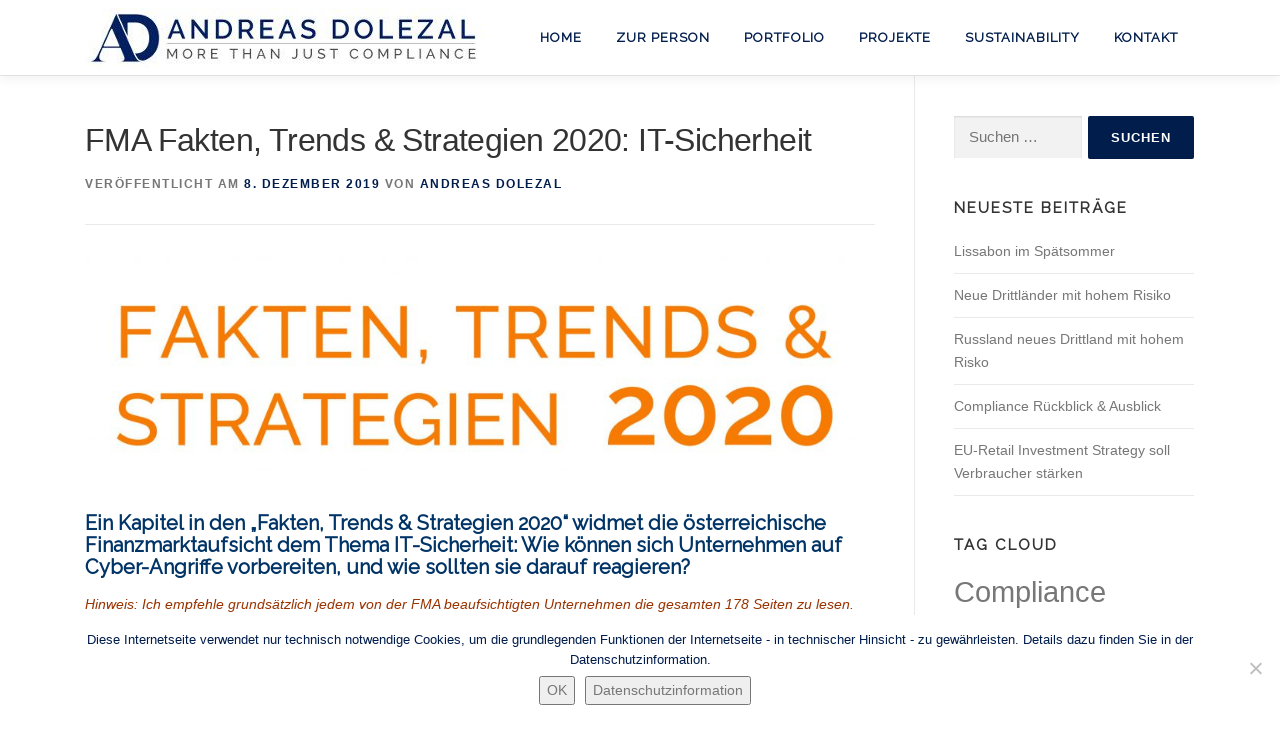

--- FILE ---
content_type: text/html; charset=UTF-8
request_url: https://www.andreasdolezal.at/fma-fakten-trends-strategien-2020-it-sicherheit/
body_size: 12895
content:
<!DOCTYPE html><html
dir="ltr" lang="de" prefix="og: https://ogp.me/ns#"><head><meta
charset="UTF-8"><meta
name="viewport" content="width=device-width, initial-scale=1"><link
rel="profile" href="http://gmpg.org/xfn/11"><title>FMA Fakten, Trends &amp; Strategien 2020: IT-Sicherheit - Andreas Dolezal</title><meta
name="description" content="Ein Kapitel in den „Fakten, Trends &amp; Strategien 2020“ widmet die österreichische Finanzmarktaufsicht dem Thema IT-Sicherheit: Wie können sich Unternehmen auf Cyber-Angriffe vorbereiten, und wie sollten sie darauf reagieren? Hinweis: Ich empfehle grundsätzlich jedem von der FMA beaufsichtigten Unternehmen die gesamten 178 Seiten zu lesen. Meine aus den FTS 2020 extrahierten Auszüge erheben keinen Anspruch" /><meta
name="robots" content="max-image-preview:large" /><meta
name="author" content="Andreas Dolezal"/><link
rel="canonical" href="https://www.andreasdolezal.at/fma-fakten-trends-strategien-2020-it-sicherheit/" /><meta
name="generator" content="All in One SEO Pro (AIOSEO) 4.9.3" /><meta
property="og:locale" content="de_DE" /><meta
property="og:site_name" content="Andreas Dolezal - MORE THAN JUST COMPLIANCE" /><meta
property="og:type" content="article" /><meta
property="og:title" content="FMA Fakten, Trends &amp; Strategien 2020: IT-Sicherheit - Andreas Dolezal" /><meta
property="og:description" content="Ein Kapitel in den „Fakten, Trends &amp; Strategien 2020“ widmet die österreichische Finanzmarktaufsicht dem Thema IT-Sicherheit: Wie können sich Unternehmen auf Cyber-Angriffe vorbereiten, und wie sollten sie darauf reagieren? Hinweis: Ich empfehle grundsätzlich jedem von der FMA beaufsichtigten Unternehmen die gesamten 178 Seiten zu lesen. Meine aus den FTS 2020 extrahierten Auszüge erheben keinen Anspruch" /><meta
property="og:url" content="https://www.andreasdolezal.at/fma-fakten-trends-strategien-2020-it-sicherheit/" /><meta
property="og:image" content="https://www.andreasdolezal.at/wp-content/uploads/2023/02/SE_Handbuch_Andreas_Dolezal_Portrait.png" /><meta
property="og:image:secure_url" content="https://www.andreasdolezal.at/wp-content/uploads/2023/02/SE_Handbuch_Andreas_Dolezal_Portrait.png" /><meta
property="og:image:width" content="600" /><meta
property="og:image:height" content="564" /><meta
property="article:published_time" content="2019-12-08T15:32:41+00:00" /><meta
property="article:modified_time" content="2019-12-08T17:30:13+00:00" /><meta
name="twitter:card" content="summary_large_image" /><meta
name="twitter:title" content="FMA Fakten, Trends &amp; Strategien 2020: IT-Sicherheit - Andreas Dolezal" /><meta
name="twitter:description" content="Ein Kapitel in den „Fakten, Trends &amp; Strategien 2020“ widmet die österreichische Finanzmarktaufsicht dem Thema IT-Sicherheit: Wie können sich Unternehmen auf Cyber-Angriffe vorbereiten, und wie sollten sie darauf reagieren? Hinweis: Ich empfehle grundsätzlich jedem von der FMA beaufsichtigten Unternehmen die gesamten 178 Seiten zu lesen. Meine aus den FTS 2020 extrahierten Auszüge erheben keinen Anspruch" /><meta
name="twitter:image" content="https://www.andreasdolezal.at/wp-content/uploads/2023/02/SE_Handbuch_Andreas_Dolezal_Portrait.png" /> <script type="application/ld+json" class="aioseo-schema">
			{"@context":"https:\/\/schema.org","@graph":[{"@type":"BlogPosting","@id":"https:\/\/www.andreasdolezal.at\/fma-fakten-trends-strategien-2020-it-sicherheit\/#blogposting","name":"FMA Fakten, Trends & Strategien 2020: IT-Sicherheit - Andreas Dolezal","headline":"FMA Fakten, Trends &#038; Strategien 2020: IT-Sicherheit","author":{"@id":"https:\/\/www.andreasdolezal.at\/author\/andreas-dolezal\/#author"},"publisher":{"@id":"https:\/\/www.andreasdolezal.at\/#person"},"image":{"@type":"ImageObject","url":"https:\/\/www.andreasdolezal.at\/wp-content\/uploads\/2019\/12\/Beitragsbild_Andreas_Dolezal_Fakten_Trends_Strategien_2020.jpg","width":800,"height":400,"caption":"Beitragsbild_Andreas_Dolezal_Fakten_Trends_Strategien_2020"},"datePublished":"2019-12-08T16:32:41+01:00","dateModified":"2019-12-08T18:30:13+01:00","inLanguage":"de-DE","mainEntityOfPage":{"@id":"https:\/\/www.andreasdolezal.at\/fma-fakten-trends-strategien-2020-it-sicherheit\/#webpage"},"isPartOf":{"@id":"https:\/\/www.andreasdolezal.at\/fma-fakten-trends-strategien-2020-it-sicherheit\/#webpage"},"articleSection":"Compliance, Datenschutz, Finanzdienstleister, IT-Sicherheit, MiFID II"},{"@type":"BreadcrumbList","@id":"https:\/\/www.andreasdolezal.at\/fma-fakten-trends-strategien-2020-it-sicherheit\/#breadcrumblist","itemListElement":[{"@type":"ListItem","@id":"https:\/\/www.andreasdolezal.at#listItem","position":1,"name":"Home","item":"https:\/\/www.andreasdolezal.at","nextItem":{"@type":"ListItem","@id":"https:\/\/www.andreasdolezal.at\/category\/datenschutz\/#listItem","name":"Datenschutz"}},{"@type":"ListItem","@id":"https:\/\/www.andreasdolezal.at\/category\/datenschutz\/#listItem","position":2,"name":"Datenschutz","item":"https:\/\/www.andreasdolezal.at\/category\/datenschutz\/","nextItem":{"@type":"ListItem","@id":"https:\/\/www.andreasdolezal.at\/fma-fakten-trends-strategien-2020-it-sicherheit\/#listItem","name":"FMA Fakten, Trends &#038; Strategien 2020: IT-Sicherheit"},"previousItem":{"@type":"ListItem","@id":"https:\/\/www.andreasdolezal.at#listItem","name":"Home"}},{"@type":"ListItem","@id":"https:\/\/www.andreasdolezal.at\/fma-fakten-trends-strategien-2020-it-sicherheit\/#listItem","position":3,"name":"FMA Fakten, Trends &#038; Strategien 2020: IT-Sicherheit","previousItem":{"@type":"ListItem","@id":"https:\/\/www.andreasdolezal.at\/category\/datenschutz\/#listItem","name":"Datenschutz"}}]},{"@type":"Person","@id":"https:\/\/www.andreasdolezal.at\/#person","name":"Andreas Dolezal","image":{"@type":"ImageObject","@id":"https:\/\/www.andreasdolezal.at\/fma-fakten-trends-strategien-2020-it-sicherheit\/#personImage","url":"https:\/\/secure.gravatar.com\/avatar\/4abfc9d765ad57ddecd273f5caee5b66ada9915d008bd6f0b22bdbb015c0844a?s=96&d=mm&r=g","width":96,"height":96,"caption":"Andreas Dolezal"}},{"@type":"Person","@id":"https:\/\/www.andreasdolezal.at\/author\/andreas-dolezal\/#author","url":"https:\/\/www.andreasdolezal.at\/author\/andreas-dolezal\/","name":"Andreas Dolezal","image":{"@type":"ImageObject","@id":"https:\/\/www.andreasdolezal.at\/fma-fakten-trends-strategien-2020-it-sicherheit\/#authorImage","url":"https:\/\/secure.gravatar.com\/avatar\/4abfc9d765ad57ddecd273f5caee5b66ada9915d008bd6f0b22bdbb015c0844a?s=96&d=mm&r=g","width":96,"height":96,"caption":"Andreas Dolezal"}},{"@type":"WebPage","@id":"https:\/\/www.andreasdolezal.at\/fma-fakten-trends-strategien-2020-it-sicherheit\/#webpage","url":"https:\/\/www.andreasdolezal.at\/fma-fakten-trends-strategien-2020-it-sicherheit\/","name":"FMA Fakten, Trends & Strategien 2020: IT-Sicherheit - Andreas Dolezal","description":"Ein Kapitel in den \u201eFakten, Trends & Strategien 2020\u201c widmet die \u00f6sterreichische Finanzmarktaufsicht dem Thema IT-Sicherheit: Wie k\u00f6nnen sich Unternehmen auf Cyber-Angriffe vorbereiten, und wie sollten sie darauf reagieren? Hinweis: Ich empfehle grunds\u00e4tzlich jedem von der FMA beaufsichtigten Unternehmen die gesamten 178 Seiten zu lesen. Meine aus den FTS 2020 extrahierten Ausz\u00fcge erheben keinen Anspruch","inLanguage":"de-DE","isPartOf":{"@id":"https:\/\/www.andreasdolezal.at\/#website"},"breadcrumb":{"@id":"https:\/\/www.andreasdolezal.at\/fma-fakten-trends-strategien-2020-it-sicherheit\/#breadcrumblist"},"author":{"@id":"https:\/\/www.andreasdolezal.at\/author\/andreas-dolezal\/#author"},"creator":{"@id":"https:\/\/www.andreasdolezal.at\/author\/andreas-dolezal\/#author"},"image":{"@type":"ImageObject","url":"https:\/\/www.andreasdolezal.at\/wp-content\/uploads\/2019\/12\/Beitragsbild_Andreas_Dolezal_Fakten_Trends_Strategien_2020.jpg","@id":"https:\/\/www.andreasdolezal.at\/fma-fakten-trends-strategien-2020-it-sicherheit\/#mainImage","width":800,"height":400,"caption":"Beitragsbild_Andreas_Dolezal_Fakten_Trends_Strategien_2020"},"primaryImageOfPage":{"@id":"https:\/\/www.andreasdolezal.at\/fma-fakten-trends-strategien-2020-it-sicherheit\/#mainImage"},"datePublished":"2019-12-08T16:32:41+01:00","dateModified":"2019-12-08T18:30:13+01:00"},{"@type":"WebSite","@id":"https:\/\/www.andreasdolezal.at\/#website","url":"https:\/\/www.andreasdolezal.at\/","name":"Andreas Dolezal","description":"MORE THAN JUST COMPLIANCE","inLanguage":"de-DE","publisher":{"@id":"https:\/\/www.andreasdolezal.at\/#person"}}]}
		</script> <link
rel="alternate" type="application/rss+xml" title="Andreas Dolezal &raquo; Feed" href="https://www.andreasdolezal.at/feed/" /><link
rel="alternate" type="application/rss+xml" title="Andreas Dolezal &raquo; Kommentar-Feed" href="https://www.andreasdolezal.at/comments/feed/" /><link
rel="alternate" title="oEmbed (JSON)" type="application/json+oembed" href="https://www.andreasdolezal.at/wp-json/oembed/1.0/embed?url=https%3A%2F%2Fwww.andreasdolezal.at%2Ffma-fakten-trends-strategien-2020-it-sicherheit%2F" /><link
rel="alternate" title="oEmbed (XML)" type="text/xml+oembed" href="https://www.andreasdolezal.at/wp-json/oembed/1.0/embed?url=https%3A%2F%2Fwww.andreasdolezal.at%2Ffma-fakten-trends-strategien-2020-it-sicherheit%2F&#038;format=xml" /><style id='wp-img-auto-sizes-contain-inline-css' type='text/css'>img:is([sizes=auto i],[sizes^="auto," i]){contain-intrinsic-size:3000px 1500px}</style><style id='wp-block-library-inline-css' type='text/css'>:root{--wp-block-synced-color:#7a00df;--wp-block-synced-color--rgb:122,0,223;--wp-bound-block-color:var(--wp-block-synced-color);--wp-editor-canvas-background:#ddd;--wp-admin-theme-color:#007cba;--wp-admin-theme-color--rgb:0,124,186;--wp-admin-theme-color-darker-10:#006ba1;--wp-admin-theme-color-darker-10--rgb:0,107,160.5;--wp-admin-theme-color-darker-20:#005a87;--wp-admin-theme-color-darker-20--rgb:0,90,135;--wp-admin-border-width-focus:2px}@media (min-resolution:192dpi){:root{--wp-admin-border-width-focus:1.5px}}.wp-element-button{cursor:pointer}:root .has-very-light-gray-background-color{background-color:#eee}:root .has-very-dark-gray-background-color{background-color:#313131}:root .has-very-light-gray-color{color:#eee}:root .has-very-dark-gray-color{color:#313131}:root .has-vivid-green-cyan-to-vivid-cyan-blue-gradient-background{background:linear-gradient(135deg,#00d084,#0693e3)}:root .has-purple-crush-gradient-background{background:linear-gradient(135deg,#34e2e4,#4721fb 50%,#ab1dfe)}:root .has-hazy-dawn-gradient-background{background:linear-gradient(135deg,#faaca8,#dad0ec)}:root .has-subdued-olive-gradient-background{background:linear-gradient(135deg,#fafae1,#67a671)}:root .has-atomic-cream-gradient-background{background:linear-gradient(135deg,#fdd79a,#004a59)}:root .has-nightshade-gradient-background{background:linear-gradient(135deg,#330968,#31cdcf)}:root .has-midnight-gradient-background{background:linear-gradient(135deg,#020381,#2874fc)}:root{--wp--preset--font-size--normal:16px;--wp--preset--font-size--huge:42px}.has-regular-font-size{font-size:1em}.has-larger-font-size{font-size:2.625em}.has-normal-font-size{font-size:var(--wp--preset--font-size--normal)}.has-huge-font-size{font-size:var(--wp--preset--font-size--huge)}.has-text-align-center{text-align:center}.has-text-align-left{text-align:left}.has-text-align-right{text-align:right}.has-fit-text{white-space:nowrap!important}#end-resizable-editor-section{display:none}.aligncenter{clear:both}.items-justified-left{justify-content:flex-start}.items-justified-center{justify-content:center}.items-justified-right{justify-content:flex-end}.items-justified-space-between{justify-content:space-between}.screen-reader-text{border:0;clip-path:inset(50%);height:1px;margin:-1px;overflow:hidden;padding:0;position:absolute;width:1px;word-wrap:normal!important}.screen-reader-text:focus{background-color:#ddd;clip-path:none;color:#444;display:block;font-size:1em;height:auto;left:5px;line-height:normal;padding:15px 23px 14px;text-decoration:none;top:5px;width:auto;z-index:100000}html :where(.has-border-color){border-style:solid}html :where([style*=border-top-color]){border-top-style:solid}html :where([style*=border-right-color]){border-right-style:solid}html :where([style*=border-bottom-color]){border-bottom-style:solid}html :where([style*=border-left-color]){border-left-style:solid}html :where([style*=border-width]){border-style:solid}html :where([style*=border-top-width]){border-top-style:solid}html :where([style*=border-right-width]){border-right-style:solid}html :where([style*=border-bottom-width]){border-bottom-style:solid}html :where([style*=border-left-width]){border-left-style:solid}html :where(img[class*=wp-image-]){height:auto;max-width:100%}:where(figure){margin:0 0 1em}html :where(.is-position-sticky){--wp-admin--admin-bar--position-offset:var(--wp-admin--admin-bar--height,0px)}@media screen and (max-width:600px){html :where(.is-position-sticky){--wp-admin--admin-bar--position-offset:0px}}</style><style id='global-styles-inline-css' type='text/css'>:root{--wp--preset--aspect-ratio--square:1;--wp--preset--aspect-ratio--4-3:4/3;--wp--preset--aspect-ratio--3-4:3/4;--wp--preset--aspect-ratio--3-2:3/2;--wp--preset--aspect-ratio--2-3:2/3;--wp--preset--aspect-ratio--16-9:16/9;--wp--preset--aspect-ratio--9-16:9/16;--wp--preset--color--black:#000000;--wp--preset--color--cyan-bluish-gray:#abb8c3;--wp--preset--color--white:#ffffff;--wp--preset--color--pale-pink:#f78da7;--wp--preset--color--vivid-red:#cf2e2e;--wp--preset--color--luminous-vivid-orange:#ff6900;--wp--preset--color--luminous-vivid-amber:#fcb900;--wp--preset--color--light-green-cyan:#7bdcb5;--wp--preset--color--vivid-green-cyan:#00d084;--wp--preset--color--pale-cyan-blue:#8ed1fc;--wp--preset--color--vivid-cyan-blue:#0693e3;--wp--preset--color--vivid-purple:#9b51e0;--wp--preset--gradient--vivid-cyan-blue-to-vivid-purple:linear-gradient(135deg,rgb(6,147,227) 0%,rgb(155,81,224) 100%);--wp--preset--gradient--light-green-cyan-to-vivid-green-cyan:linear-gradient(135deg,rgb(122,220,180) 0%,rgb(0,208,130) 100%);--wp--preset--gradient--luminous-vivid-amber-to-luminous-vivid-orange:linear-gradient(135deg,rgb(252,185,0) 0%,rgb(255,105,0) 100%);--wp--preset--gradient--luminous-vivid-orange-to-vivid-red:linear-gradient(135deg,rgb(255,105,0) 0%,rgb(207,46,46) 100%);--wp--preset--gradient--very-light-gray-to-cyan-bluish-gray:linear-gradient(135deg,rgb(238,238,238) 0%,rgb(169,184,195) 100%);--wp--preset--gradient--cool-to-warm-spectrum:linear-gradient(135deg,rgb(74,234,220) 0%,rgb(151,120,209) 20%,rgb(207,42,186) 40%,rgb(238,44,130) 60%,rgb(251,105,98) 80%,rgb(254,248,76) 100%);--wp--preset--gradient--blush-light-purple:linear-gradient(135deg,rgb(255,206,236) 0%,rgb(152,150,240) 100%);--wp--preset--gradient--blush-bordeaux:linear-gradient(135deg,rgb(254,205,165) 0%,rgb(254,45,45) 50%,rgb(107,0,62) 100%);--wp--preset--gradient--luminous-dusk:linear-gradient(135deg,rgb(255,203,112) 0%,rgb(199,81,192) 50%,rgb(65,88,208) 100%);--wp--preset--gradient--pale-ocean:linear-gradient(135deg,rgb(255,245,203) 0%,rgb(182,227,212) 50%,rgb(51,167,181) 100%);--wp--preset--gradient--electric-grass:linear-gradient(135deg,rgb(202,248,128) 0%,rgb(113,206,126) 100%);--wp--preset--gradient--midnight:linear-gradient(135deg,rgb(2,3,129) 0%,rgb(40,116,252) 100%);--wp--preset--font-size--small:13px;--wp--preset--font-size--medium:20px;--wp--preset--font-size--large:36px;--wp--preset--font-size--x-large:42px;--wp--preset--spacing--20:0.44rem;--wp--preset--spacing--30:0.67rem;--wp--preset--spacing--40:1rem;--wp--preset--spacing--50:1.5rem;--wp--preset--spacing--60:2.25rem;--wp--preset--spacing--70:3.38rem;--wp--preset--spacing--80:5.06rem;--wp--preset--shadow--natural:6px 6px 9px rgba(0, 0, 0, 0.2);--wp--preset--shadow--deep:12px 12px 50px rgba(0, 0, 0, 0.4);--wp--preset--shadow--sharp:6px 6px 0px rgba(0, 0, 0, 0.2);--wp--preset--shadow--outlined:6px 6px 0px -3px rgb(255, 255, 255), 6px 6px rgb(0, 0, 0);--wp--preset--shadow--crisp:6px 6px 0px rgb(0, 0, 0)}:where(.is-layout-flex){gap:.5em}:where(.is-layout-grid){gap:.5em}body .is-layout-flex{display:flex}.is-layout-flex{flex-wrap:wrap;align-items:center}.is-layout-flex>:is(*,div){margin:0}body .is-layout-grid{display:grid}.is-layout-grid>:is(*,div){margin:0}:where(.wp-block-columns.is-layout-flex){gap:2em}:where(.wp-block-columns.is-layout-grid){gap:2em}:where(.wp-block-post-template.is-layout-flex){gap:1.25em}:where(.wp-block-post-template.is-layout-grid){gap:1.25em}.has-black-color{color:var(--wp--preset--color--black)!important}.has-cyan-bluish-gray-color{color:var(--wp--preset--color--cyan-bluish-gray)!important}.has-white-color{color:var(--wp--preset--color--white)!important}.has-pale-pink-color{color:var(--wp--preset--color--pale-pink)!important}.has-vivid-red-color{color:var(--wp--preset--color--vivid-red)!important}.has-luminous-vivid-orange-color{color:var(--wp--preset--color--luminous-vivid-orange)!important}.has-luminous-vivid-amber-color{color:var(--wp--preset--color--luminous-vivid-amber)!important}.has-light-green-cyan-color{color:var(--wp--preset--color--light-green-cyan)!important}.has-vivid-green-cyan-color{color:var(--wp--preset--color--vivid-green-cyan)!important}.has-pale-cyan-blue-color{color:var(--wp--preset--color--pale-cyan-blue)!important}.has-vivid-cyan-blue-color{color:var(--wp--preset--color--vivid-cyan-blue)!important}.has-vivid-purple-color{color:var(--wp--preset--color--vivid-purple)!important}.has-black-background-color{background-color:var(--wp--preset--color--black)!important}.has-cyan-bluish-gray-background-color{background-color:var(--wp--preset--color--cyan-bluish-gray)!important}.has-white-background-color{background-color:var(--wp--preset--color--white)!important}.has-pale-pink-background-color{background-color:var(--wp--preset--color--pale-pink)!important}.has-vivid-red-background-color{background-color:var(--wp--preset--color--vivid-red)!important}.has-luminous-vivid-orange-background-color{background-color:var(--wp--preset--color--luminous-vivid-orange)!important}.has-luminous-vivid-amber-background-color{background-color:var(--wp--preset--color--luminous-vivid-amber)!important}.has-light-green-cyan-background-color{background-color:var(--wp--preset--color--light-green-cyan)!important}.has-vivid-green-cyan-background-color{background-color:var(--wp--preset--color--vivid-green-cyan)!important}.has-pale-cyan-blue-background-color{background-color:var(--wp--preset--color--pale-cyan-blue)!important}.has-vivid-cyan-blue-background-color{background-color:var(--wp--preset--color--vivid-cyan-blue)!important}.has-vivid-purple-background-color{background-color:var(--wp--preset--color--vivid-purple)!important}.has-black-border-color{border-color:var(--wp--preset--color--black)!important}.has-cyan-bluish-gray-border-color{border-color:var(--wp--preset--color--cyan-bluish-gray)!important}.has-white-border-color{border-color:var(--wp--preset--color--white)!important}.has-pale-pink-border-color{border-color:var(--wp--preset--color--pale-pink)!important}.has-vivid-red-border-color{border-color:var(--wp--preset--color--vivid-red)!important}.has-luminous-vivid-orange-border-color{border-color:var(--wp--preset--color--luminous-vivid-orange)!important}.has-luminous-vivid-amber-border-color{border-color:var(--wp--preset--color--luminous-vivid-amber)!important}.has-light-green-cyan-border-color{border-color:var(--wp--preset--color--light-green-cyan)!important}.has-vivid-green-cyan-border-color{border-color:var(--wp--preset--color--vivid-green-cyan)!important}.has-pale-cyan-blue-border-color{border-color:var(--wp--preset--color--pale-cyan-blue)!important}.has-vivid-cyan-blue-border-color{border-color:var(--wp--preset--color--vivid-cyan-blue)!important}.has-vivid-purple-border-color{border-color:var(--wp--preset--color--vivid-purple)!important}.has-vivid-cyan-blue-to-vivid-purple-gradient-background{background:var(--wp--preset--gradient--vivid-cyan-blue-to-vivid-purple)!important}.has-light-green-cyan-to-vivid-green-cyan-gradient-background{background:var(--wp--preset--gradient--light-green-cyan-to-vivid-green-cyan)!important}.has-luminous-vivid-amber-to-luminous-vivid-orange-gradient-background{background:var(--wp--preset--gradient--luminous-vivid-amber-to-luminous-vivid-orange)!important}.has-luminous-vivid-orange-to-vivid-red-gradient-background{background:var(--wp--preset--gradient--luminous-vivid-orange-to-vivid-red)!important}.has-very-light-gray-to-cyan-bluish-gray-gradient-background{background:var(--wp--preset--gradient--very-light-gray-to-cyan-bluish-gray)!important}.has-cool-to-warm-spectrum-gradient-background{background:var(--wp--preset--gradient--cool-to-warm-spectrum)!important}.has-blush-light-purple-gradient-background{background:var(--wp--preset--gradient--blush-light-purple)!important}.has-blush-bordeaux-gradient-background{background:var(--wp--preset--gradient--blush-bordeaux)!important}.has-luminous-dusk-gradient-background{background:var(--wp--preset--gradient--luminous-dusk)!important}.has-pale-ocean-gradient-background{background:var(--wp--preset--gradient--pale-ocean)!important}.has-electric-grass-gradient-background{background:var(--wp--preset--gradient--electric-grass)!important}.has-midnight-gradient-background{background:var(--wp--preset--gradient--midnight)!important}.has-small-font-size{font-size:var(--wp--preset--font-size--small)!important}.has-medium-font-size{font-size:var(--wp--preset--font-size--medium)!important}.has-large-font-size{font-size:var(--wp--preset--font-size--large)!important}.has-x-large-font-size{font-size:var(--wp--preset--font-size--x-large)!important}</style><style id='classic-theme-styles-inline-css' type='text/css'>
/*! This file is auto-generated */
.wp-block-button__link{color:#fff;background-color:#32373c;border-radius:9999px;box-shadow:none;text-decoration:none;padding:calc(.667em + 2px) calc(1.333em + 2px);font-size:1.125em}.wp-block-file__button{background:#32373c;color:#fff;text-decoration:none}</style><link
rel='stylesheet' id='hm_custom_css-css' href='https://www.andreasdolezal.at/wp-content/uploads/hm_custom_css_js/custom.css' type='text/css' media='all' /><link
rel='stylesheet' id='wpo_min-header-0-css' href='https://www.andreasdolezal.at/wp-content/cache/wpo-minify/1768982702/assets/wpo-minify-header-937f5c51.min.css' type='text/css' media='all' /> <script type="text/javascript" src="https://www.andreasdolezal.at/wp-content/cache/wpo-minify/1768982702/assets/wpo-minify-header-7a7c0e3c.min.js" id="wpo_min-header-0-js"></script> <link
rel="https://api.w.org/" href="https://www.andreasdolezal.at/wp-json/" /><link
rel="alternate" title="JSON" type="application/json" href="https://www.andreasdolezal.at/wp-json/wp/v2/posts/3453" /><link
rel="EditURI" type="application/rsd+xml" title="RSD" href="https://www.andreasdolezal.at/xmlrpc.php?rsd" /><meta
name="generator" content="WordPress 6.9" /><link
rel='shortlink' href='https://www.andreasdolezal.at/?p=3453' /><meta
name="generator" content="Powered by Buttons X - Powerful Button Builder for WordPress."/><link
rel="icon" href="https://www.andreasdolezal.at/wp-content/uploads/2019/04/cropped-Icon_AD_rund-32x32.png" sizes="32x32" /><link
rel="icon" href="https://www.andreasdolezal.at/wp-content/uploads/2019/04/cropped-Icon_AD_rund-192x192.png" sizes="192x192" /><link
rel="apple-touch-icon" href="https://www.andreasdolezal.at/wp-content/uploads/2019/04/cropped-Icon_AD_rund-180x180.png" /><meta
name="msapplication-TileImage" content="https://www.andreasdolezal.at/wp-content/uploads/2019/04/cropped-Icon_AD_rund-270x270.png" /></head><body
class="wp-singular post-template-default single single-post postid-3453 single-format-standard wp-custom-logo wp-theme-onepress cookies-not-set"><div
id="page" class="hfeed site">
<a
class="skip-link screen-reader-text" href="#content">Zum Inhalt springen</a><div
id="header-section" class="h-on-top no-transparent"><header
id="masthead" class="site-header header-contained is-sticky no-scroll no-t h-on-top" role="banner"><div
class="container"><div
class="site-branding"><div
class="site-brand-inner has-logo-img no-desc"><div
class="site-logo-div"><a
href="https://www.andreasdolezal.at/" class="custom-logo-link  no-t-logo" rel="home" itemprop="url"><img
width="400" height="60" src="https://www.andreasdolezal.at/wp-content/uploads/2019/09/cropped-Logo_Andreas_Dolezal_More_than_just_Compliance_400x60.jpg" class="custom-logo" alt="Andreas Dolezal" itemprop="logo" decoding="async" srcset="https://www.andreasdolezal.at/wp-content/uploads/2019/09/cropped-Logo_Andreas_Dolezal_More_than_just_Compliance_400x60.jpg 400w, https://www.andreasdolezal.at/wp-content/uploads/2019/09/cropped-Logo_Andreas_Dolezal_More_than_just_Compliance_400x60-300x45.jpg 300w" sizes="(max-width: 400px) 100vw, 400px" /></a></div></div></div><div
class="header-right-wrapper">
<a
href="#0" id="nav-toggle">Menü<span></span></a><nav
id="site-navigation" class="main-navigation" role="navigation"><ul
class="onepress-menu"><li
id="menu-item-32" class="menu-item menu-item-type-post_type menu-item-object-page menu-item-home menu-item-32"><a
href="https://www.andreasdolezal.at/">Home</a></li><li
id="menu-item-62" class="menu-item menu-item-type-post_type menu-item-object-page menu-item-has-children menu-item-62"><a
href="https://www.andreasdolezal.at/ueber-andreas-dolezal/">Zur Person</a><ul
class="sub-menu"><li
id="menu-item-6998" class="menu-item menu-item-type-post_type menu-item-object-page menu-item-6998"><a
href="https://www.andreasdolezal.at/ueber-andreas-dolezal/">Andreas Dolezal</a></li><li
id="menu-item-9445" class="menu-item menu-item-type-post_type menu-item-object-page menu-item-9445"><a
href="https://www.andreasdolezal.at/certified-csr-expert/">Certified CSR Expert</a></li><li
id="menu-item-7001" class="menu-item menu-item-type-post_type menu-item-object-page menu-item-7001"><a
href="https://www.andreasdolezal.at/personal-sustainability/">Personal Sustainability</a></li><li
id="menu-item-8557" class="menu-item menu-item-type-post_type menu-item-object-page menu-item-8557"><a
href="https://www.andreasdolezal.at/sustainable-consulting/">Sustainable Consulting</a></li><li
id="menu-item-7881" class="menu-item menu-item-type-post_type menu-item-object-page menu-item-7881"><a
href="https://www.andreasdolezal.at/referenzen/">Referenzen</a></li></ul></li><li
id="menu-item-5900" class="menu-item menu-item-type-post_type menu-item-object-page menu-item-has-children menu-item-5900"><a
href="https://www.andreasdolezal.at/portfolio/">Portfolio</a><ul
class="sub-menu"><li
id="menu-item-5919" class="menu-item menu-item-type-post_type menu-item-object-page menu-item-5919"><a
href="https://www.andreasdolezal.at/mifid-ii-wag-2018-compliance-fuer-wertpapierdienstleister/">MiFID II &#038; WAG 2018</a></li><li
id="menu-item-6198" class="menu-item menu-item-type-post_type menu-item-object-page menu-item-6198"><a
href="https://www.andreasdolezal.at/sustainable-finance-nachhaltiges-finanzwesen/">Sustainable Finance</a></li><li
id="menu-item-6193" class="menu-item menu-item-type-post_type menu-item-object-post menu-item-6193"><a
href="https://www.andreasdolezal.at/geldwaesche-ist-kein-kavaliersdelikt/">Geldwäsche-Prävention</a></li><li
id="menu-item-9524" class="menu-item menu-item-type-post_type menu-item-object-page menu-item-9524"><a
href="https://www.andreasdolezal.at/umweltzeichen-fuer-nachhaltige-finanzprodukte/">Nachhaltige Finanzprodukte</a></li><li
id="menu-item-8559" class="menu-item menu-item-type-post_type menu-item-object-page menu-item-8559"><a
href="https://www.andreasdolezal.at/sustainable-consulting/">Sustainable Consulting</a></li><li
id="menu-item-5949" class="menu-item menu-item-type-post_type menu-item-object-page menu-item-5949"><a
href="https://www.andreasdolezal.at/referenzen/">Referenzen</a></li></ul></li><li
id="menu-item-9908" class="menu-item menu-item-type-post_type menu-item-object-page menu-item-has-children menu-item-9908"><a
href="https://www.andreasdolezal.at/plattform-sustainable-entrepreneur/">Projekte</a><ul
class="sub-menu"><li
id="menu-item-5904" class="menu-item menu-item-type-post_type menu-item-object-page menu-item-5904"><a
href="https://www.andreasdolezal.at/plattform-sustainable-entrepreneur/">Sustainable Entrepreneur</a></li><li
id="menu-item-9909" class="menu-item menu-item-type-post_type menu-item-object-page menu-item-9909"><a
href="https://www.andreasdolezal.at/bettidrink-nachhaltig-erfrischend/">BETTIDRINK I Better taste. No waste.</a></li><li
id="menu-item-5925" class="menu-item menu-item-type-post_type menu-item-object-page menu-item-5925"><a
href="https://www.andreasdolezal.at/fachliteratur/">Meine Fachbücher</a></li></ul></li><li
id="menu-item-6549" class="menu-item menu-item-type-post_type menu-item-object-post menu-item-has-children menu-item-6549"><a
href="https://www.andreasdolezal.at/nachhaltigkeit-rueckt-in-den-fokus-von-kunden-lieferanten-banken/">Sustainability</a><ul
class="sub-menu"><li
id="menu-item-9850" class="menu-item menu-item-type-post_type menu-item-object-post menu-item-9850"><a
href="https://www.andreasdolezal.at/was-ist-corporate-sustainability/">Corporate Sustainability</a></li><li
id="menu-item-8561" class="menu-item menu-item-type-post_type menu-item-object-page menu-item-8561"><a
href="https://www.andreasdolezal.at/sustainable-consulting/">Sustainable Consulting</a></li><li
id="menu-item-9525" class="menu-item menu-item-type-post_type menu-item-object-page menu-item-9525"><a
href="https://www.andreasdolezal.at/umweltzeichen-fuer-nachhaltige-finanzprodukte/">Nachhaltige Finanzprodukte</a></li><li
id="menu-item-7972" class="menu-item menu-item-type-post_type menu-item-object-page menu-item-7972"><a
href="https://www.andreasdolezal.at/mit-foerderung-zu-mehr-nachhaltigkeit/">Geförderte Beratung</a></li><li
id="menu-item-9603" class="menu-item menu-item-type-post_type menu-item-object-page menu-item-9603"><a
href="https://www.andreasdolezal.at/partner/">Partner &#038; Netzwerk</a></li></ul></li><li
id="menu-item-5896" class="menu-item menu-item-type-post_type menu-item-object-page menu-item-has-children menu-item-5896"><a
href="https://www.andreasdolezal.at/kontakt/">Kontakt</a><ul
class="sub-menu"><li
id="menu-item-7106" class="menu-item menu-item-type-post_type menu-item-object-page menu-item-7106"><a
href="https://www.andreasdolezal.at/anmeldung-zum-newsletter/">Newsletter</a></li><li
id="menu-item-5897" class="menu-item menu-item-type-post_type menu-item-object-page menu-item-5897"><a
href="https://www.andreasdolezal.at/impressum/">Impressum</a></li><li
id="menu-item-5899" class="menu-item menu-item-type-post_type menu-item-object-page menu-item-5899"><a
href="https://www.andreasdolezal.at/datenschutzinformation/">Datenschutzinformation</a></li><li
id="menu-item-5898" class="menu-item menu-item-type-post_type menu-item-object-page menu-item-5898"><a
href="https://www.andreasdolezal.at/rechtshinweis/">Rechtshinweis</a></li></ul></li></ul></nav></div></div></header></div><div
id="content" class="site-content"><div
id="content-inside" class="container right-sidebar"><div
id="primary" class="content-area"><main
id="main" class="site-main" role="main"><article
id="post-3453" class="post-3453 post type-post status-publish format-standard has-post-thumbnail hentry category-compliance category-datenschutz category-finanzdienstleister category-it-sicherheit category-mifid-ii"><header
class="entry-header"><h1 class="entry-title">FMA Fakten, Trends &#038; Strategien 2020: IT-Sicherheit</h1><div
class="entry-meta">
<span
class="posted-on">Veröffentlicht am <a
href="https://www.andreasdolezal.at/fma-fakten-trends-strategien-2020-it-sicherheit/" rel="bookmark"><time
class="entry-date published" datetime="2019-12-08T16:32:41+01:00">8. Dezember 2019</time><time
class="updated hide" datetime="2019-12-08T18:30:13+01:00">8. Dezember 2019</time></a></span><span
class="byline"> von <span
class="author vcard"><a
rel="author" class="url fn n" href="https://www.andreasdolezal.at/author/andreas-dolezal/">Andreas Dolezal</a></span></span></div></header><div
class="entry-content"><p><img
fetchpriority="high" decoding="async" class="aligncenter wp-image-3446 size-large" src="https://www.andreasdolezal.at/wp-content/uploads/2019/12/Header_Andreas_Dolezal_Fakten_Trends_Strategien_2020-1024x314.jpg" alt="Header_Andreas_Dolezal_Fakten_Trends_Strategien_2020" width="800" height="245" srcset="https://www.andreasdolezal.at/wp-content/uploads/2019/12/Header_Andreas_Dolezal_Fakten_Trends_Strategien_2020-1024x314.jpg 1024w, https://www.andreasdolezal.at/wp-content/uploads/2019/12/Header_Andreas_Dolezal_Fakten_Trends_Strategien_2020-300x92.jpg 300w, https://www.andreasdolezal.at/wp-content/uploads/2019/12/Header_Andreas_Dolezal_Fakten_Trends_Strategien_2020-768x236.jpg 768w, https://www.andreasdolezal.at/wp-content/uploads/2019/12/Header_Andreas_Dolezal_Fakten_Trends_Strategien_2020.jpg 1805w" sizes="(max-width: 800px) 100vw, 800px" /></p><h3><span
style="color: #003366;">Ein Kapitel in den „Fakten, Trends &amp; Strategien 2020“ widmet die österreichische Finanzmarktaufsicht dem Thema IT-Sicherheit: Wie können sich Unternehmen auf Cyber-Angriffe vorbereiten, und wie sollten sie darauf reagieren?</span></h3><p><span
style="color: #993300;"><em>Hinweis: Ich empfehle grundsätzlich jedem von der FMA beaufsichtigten Unternehmen die gesamten 178 Seiten zu lesen. Meine aus den FTS 2020 extrahierten Auszüge erheben keinen Anspruch auf Richtigkeit und Vollständigkeit. Es handelt sich dabei lediglich um jene Details, die meiner unverbindlichen und persönlichen Ansicht nach unter anderem für Wertpapierunternehmen relevant sein können.</em></span></p><p>Unter der Überschrift „<em>Auswirkungen der Cyberangriffe auf Unternehmen der Kreditwirtschaft</em>“ macht die FMA darauf aufmerksam, dass Cyber-Angriffe die Datenverarbeitung der beaufsichtigten Unternehmen und damit ihr Geschäft in besonderem Maße schädigen können. Angriffe auf IT-Systeme gefährden die Verfügbarkeit, Integrität, Vertraulichkeit und Authentizität der anvertrauten Daten. <span
style="color: #333333;"><strong><a
style="color: #333333;" href="https://www.andreasdolezal.at/auch-mifid-ii-und-wag-2018-beschaeftigen-sich-mit-datenschutz-it-sicherheit/" target="_blank" rel="noopener noreferrer">Den Schutz von Daten und Informationen machen bekanntlich auch die Delegierte Verordnung (EU) 2017/565 (MiFID II) und das WAG 2018 zur gesetzlichen Pflicht</a></strong></span>.</p><h2><span
style="color: #003366;">Fortschreitende Bedrohungen</span></h2><p>Zwar ist der Automatisierungsgrad von Wertpapierunternehmen geringer als jener von Kreditinstituten, trotzdem stellen die verarbeiteten Daten sowie die Funktionalität der Anwendungen für Angreifer generell lohnende Ziele dar. Ausfälle der Systeme können ebenso schwerwiegende Folgen haben wie interne und externe Angriffe. Es besteht also für Finanzdienstleister die Notwendigkeit, sich auf die fortschreitenden Bedrohungen vorzubereiten.</p><h2><span
style="color: #003366;">Operationelle Risiken</span></h2><p>IT-Risiken und Risiken aus dem Cyber-Space zählen zu den operationellen Risiken. Neben dem integrierten Regulierungs- und Aufsichtsansatz wendet die Finanzmarktaufsicht auch die Prinzipien der Risikoorientierung sowie der Proportionalität an. Je höher das Risiko eines beaufsichtigen Unternehmens ist, desto tiefer geht die Regulierung und desto intensiver wird die Aufsichtstätigkeit der FMA sein. Je einfacher ein Geschäftsmodell und je kleiner das Geschäftsvolumen sind, desto einfacher sind die regulatorischen Anforderungen. Dementsprechend geringer wird die Intensität der Aufsichtstätigkeit ausfallen, schreibt die FMA. Trotzdem, und auch darauf weist die Finanzmarktaufsicht explizit hin, muss ein angemessenes Maß an Cyber-Sicherheit von jedem Unternehmen erreicht werden.</p><h2><span
style="color: #003366;">Schutz vor Cyber-Angriffen</span></h2><p>IT-Governance muss in der Führungsführung des Unternehmens beginnen. Erst wenn IT-Risiken vom Management ausreichend wahrgenommen werden, wird dafür gesorgt, dass Risiken für IT-Systeme und Daten ernst genommen und optimal adressiert werden. Mit dem Wissen, dass es nur eine Frage der Zeit ist, bis ein Cyberangriff stattfindet, sollten Unternehmen einen unternehmensweiten Reaktionsplan für diesen Fall festlegen, empfiehlt die Finanzmarktaufsicht.</p><p>Um sich wirklich auf Cyber-Angriffe einzustellen und ihnen wirksame Maßnahmen entgegenzusetzen, muss eine proaktive und auf die individuelle Situation ausgerichtete Strategie entwickelt werden, die weit über einen Notfallplan hinausgeht. Unter einem effektiven Sicherheitsplan versteht die FMA eine Mischung aus:</p><ul><li>der Implementierung unternehmensweiter Verfahrensrichtlinien,</li><li>Datensicherheitsmaßnahmen (auch) durch technische Vorkehrungen zum Schutz der Daten und</li><li>der Einführung eines reaktiven Plans, falls der schlimmste Fall (doch) eintritt.</li></ul><p>Dabei darf nicht vergessen werden, dass die Mitarbeiter in den meisten Fällen an vorderster Front stehen, weshalb genau sie wissen sollten, was von ihnen verlangt wird. Zusätzlich zu Schulungen sollen insbesondere für Cyber- und IT-Sicherheit zuständige Spezialisten ein praktisches Training erhalten. Denn ohne geübte Praxis und die Fähigkeit, während eines Angriffs gemeinsam schnell und entschlossen zu handeln, treten Sicherheitsteams, Führungskräfte und Mitarbeiter im Unternehmen oft unvorbereitet und unkoordiniert auf.</p><h2><span
style="color: #003366;">Reaktion auf Cyber-Angriffe</span></h2><p>Nachdem sich Cyber-Angriffe niemals gänzlich verhindern lassen, ist es aus Sicht der FMA essenziell, dass Unternehmen ausreichend darauf vorbereitet sind. Eine fundierte Vorbereitung sieht zum Zweck der kontinuierlichen Dienstleistungserbringung konkrete Pläne vor, wie kritische Funktionen, Informationen und Prozesse im Fall der Fälle wiederhergestellt werden können. Der Plan hat Maßnahmen vorzusehen, die es ermöglichen, gestohlene oder kompromittierte Informationen möglichst rasch wiederherzustellen. Er hat auch Alternativen zu definieren, falls eine Wiederherstellung nicht möglich ist. Darüber hinaus sollen Unternehmen idealerweise Prozesse implementiert haben, mit denen Vorfälle identifiziert, nachverfolgt und dokumentiert werden können.</p><p>Regelmäßige Praxistests der Kontinuitätspläne sollen sicherstellen, dass sie im Ernstfall auch funktionieren. Außerdem soll festgelegt werden, welche Informationen im Falle einer Cyber-Attacke an wen fließen müssen. Dies sowohl innerhalb des Unternehmens als auch außerhalb, also beispielsweise an betroffene Kunden und Geschäftspartnern.</p><hr
/><p
style="text-align: center;">
<style type="text/css" scoped>#btnsx-1445{margin-top:0;margin-bottom:14px;margin-left:0;margin-right:0;padding-top:0;padding-bottom:0;padding-left:0;padding-right:0}#btnsx-1445 .btnsx-text-primary{font-size:22px;line-height:22px;font-style:normal;font-weight:500;font-family:Raleway;color:#fff;padding-top:15px;padding-bottom:16px;padding-left:20px;padding-right:20px}#btnsx-1445:hover .btnsx-text-primary{color:#001d4c}#btnsx-1445{background-color:#001d4c!important}#btnsx-1445:hover{background-color:#ffffff!important}#btnsx-1445{border-top-width:0;border-bottom-width:0;border-left-width:0;border-right-width:0;border-style:none;border-top-left-radius:0;border-top-right-radius:0;border-bottom-left-radius:0;border-bottom-right-radius:0}#btnsx-1445:hover{border-top-width:0;border-bottom-width:0;border-left-width:0;border-right-width:0;border-style:none;border-top-left-radius:0;border-top-right-radius:0;border-bottom-left-radius:0;border-bottom-right-radius:0}#btnsx-1445{-webkit-box-shadow:none;box-shadow:none}#btnsx-1445:hover{-webkit-box-shadow:none;box-shadow:none}</style><a
href="https://www.andreasdolezal.at/anmeldung-zum-newsletter/" id="btnsx-1445" target="_blank" class="btnsx-btn"  data-font-primary="Raleway">
<span
class="btnsx-text-primary ">Nur ein Klick zur Newsletter-Anmeldung!</span></a></p><p><em>Nach Klick auf den Button können Sie mir eine Nachricht an meine Adresse <span
style="color: #003366;"><strong><a
style="color: #003366;" href="mailto:jaichwillnews@andreasdolezal.at">jaichwillnews@andreasdolezal.at</a></strong></span> mit Ihren Kontaktdaten in der Signatur senden. Diese Nachricht verstehe ich als Ihre <span
style="color: #003366;"><strong>Zustimmung</strong></span> für das Zusenden von Informationen an Ihre Absender-Mailadresse sowie das Akzeptieren der <span
style="color: #003366;"><a
style="color: #003366;" href="https://www.andreasdolezal.at/datenschutzinformation/" target="_blank" rel="noopener noreferrer"><strong>Datenschutzinformation</strong></a></span>.<br
/>
</em></p><hr
/><p><span
style="color: #333333;"><strong>Weitere interessante Beiträge:</strong></span></p><h3><a
href="https://www.andreasdolezal.at/fma-fakten-trends-strategien-2020-pruefschwerpunkte/"><span
style="color: #003366;">FMA Fakten, Trends &amp; Strategien 2020: Prüfschwerpunkte</span></a></h3><h3><a
href="https://www.andreasdolezal.at/fma-fakten-trends-strategien-2020-sauberer-finanzplatz-oesterreich/"><span
style="color: #003366;">FMA Fakten, Trends &amp; Strategien 2020: Sauberer Finanzplatz Österreich</span></a></h3><h3><a
href="https://www.andreasdolezal.at/fma-fakten-trends-strategien-2020-green-finance/"><span
style="color: #003366;">FMA Fakten, Trends &amp; Strategien 2020: Green Finance Österreich</span></a></h3></div><footer
class="entry-footer"><span
class="cat-links">Veröffentlicht in <a
href="https://www.andreasdolezal.at/category/compliance/" rel="category tag">Compliance</a>, <a
href="https://www.andreasdolezal.at/category/datenschutz/" rel="category tag">Datenschutz</a>, <a
href="https://www.andreasdolezal.at/category/finanzdienstleister/" rel="category tag">Finanzdienstleister</a>, <a
href="https://www.andreasdolezal.at/category/it-sicherheit/" rel="category tag">IT-Sicherheit</a>, <a
href="https://www.andreasdolezal.at/category/mifid-ii/" rel="category tag">MiFID II</a></span></footer></article></main></div><div
id="secondary" class="widget-area sidebar" role="complementary"><aside
id="search-4" class="widget widget_search"><form
role="search" method="get" class="search-form" action="https://www.andreasdolezal.at/">
<label>
<span
class="screen-reader-text">Suche nach:</span>
<input
type="search" class="search-field" placeholder="Suchen …" value="" name="s" />
</label>
<input
type="submit" class="search-submit" value="Suchen" /></form></aside><aside
id="recent-posts-2" class="widget widget_recent_entries"><h2 class="widget-title">Neueste Beiträge</h2><ul><li>
<a
href="https://www.andreasdolezal.at/lissabon-im-spaetsommer/">Lissabon im Spätsommer</a></li><li>
<a
href="https://www.andreasdolezal.at/neue-drittlaender-mit-hohem-risiko-4/">Neue Drittländer mit hohem Risiko</a></li><li>
<a
href="https://www.andreasdolezal.at/russland-neues-drittland-mit-hohem-risko/">Russland neues Drittland mit hohem Risko</a></li><li>
<a
href="https://www.andreasdolezal.at/compliance-rueckblick-ausblick/">Compliance Rückblick &amp; Ausblick</a></li><li>
<a
href="https://www.andreasdolezal.at/eu-retail-investment-strategy-soll-verbraucher-staerken/">EU-Retail Investment Strategy soll Verbraucher stärken</a></li></ul></aside><aside
id="tag_cloud-3" class="widget widget_tag_cloud"><h2 class="widget-title">Tag Cloud</h2><div
class="tagcloud"><a
href="https://www.andreasdolezal.at/category/compliance/" class="tag-cloud-link tag-link-16 tag-link-position-1" style="font-size: 22pt;" aria-label="Compliance (165 Einträge)">Compliance</a>
<a
href="https://www.andreasdolezal.at/category/corporate-sustainability/" class="tag-cloud-link tag-link-40 tag-link-position-2" style="font-size: 16.931034482759pt;" aria-label="Corporate Sustainability (102 Einträge)">Corporate Sustainability</a>
<a
href="https://www.andreasdolezal.at/category/datenschutz/" class="tag-cloud-link tag-link-13 tag-link-position-3" style="font-size: 19.827586206897pt;" aria-label="Datenschutz (133 Einträge)">Datenschutz</a>
<a
href="https://www.andreasdolezal.at/category/finance-busters/" class="tag-cloud-link tag-link-44 tag-link-position-4" style="font-size: 14.758620689655pt;" aria-label="Finance Busters (83 Einträge)">Finance Busters</a>
<a
href="https://www.andreasdolezal.at/category/finanzdienstleister/" class="tag-cloud-link tag-link-25 tag-link-position-5" style="font-size: 21.275862068966pt;" aria-label="Finanzdienstleister (155 Einträge)">Finanzdienstleister</a>
<a
href="https://www.andreasdolezal.at/category/fuer-unternehmer/" class="tag-cloud-link tag-link-10 tag-link-position-6" style="font-size: 20.551724137931pt;" aria-label="Für Unternehmer (143 Einträge)">Für Unternehmer</a>
<a
href="https://www.andreasdolezal.at/category/geldwaesche/" class="tag-cloud-link tag-link-3 tag-link-position-7" style="font-size: 15.724137931034pt;" aria-label="Geldwäsche (91 Einträge)">Geldwäsche</a>
<a
href="https://www.andreasdolezal.at/category/it-sicherheit/" class="tag-cloud-link tag-link-32 tag-link-position-8" style="font-size: 11.620689655172pt;" aria-label="IT-Sicherheit (60 Einträge)">IT-Sicherheit</a>
<a
href="https://www.andreasdolezal.at/category/mifid-ii/" class="tag-cloud-link tag-link-17 tag-link-position-9" style="font-size: 11.620689655172pt;" aria-label="MiFID II (61 Einträge)">MiFID II</a>
<a
href="https://www.andreasdolezal.at/category/neue-gesetze/" class="tag-cloud-link tag-link-7 tag-link-position-10" style="font-size: 18.862068965517pt;" aria-label="Neue Gesetze (123 Einträge)">Neue Gesetze</a>
<a
href="https://www.andreasdolezal.at/category/praxistipp/" class="tag-cloud-link tag-link-27 tag-link-position-11" style="font-size: 14.758620689655pt;" aria-label="Praxistipp (82 Einträge)">Praxistipp</a>
<a
href="https://www.andreasdolezal.at/category/presse/" class="tag-cloud-link tag-link-45 tag-link-position-12" style="font-size: 16.689655172414pt;" aria-label="Presse (99 Einträge)">Presse</a>
<a
href="https://www.andreasdolezal.at/category/public-sustainability/" class="tag-cloud-link tag-link-43 tag-link-position-13" style="font-size: 8pt;" aria-label="Public Sustainability (43 Einträge)">Public Sustainability</a>
<a
href="https://www.andreasdolezal.at/category/sustainable-consulting/" class="tag-cloud-link tag-link-41 tag-link-position-14" style="font-size: 18.137931034483pt;" aria-label="Sustainable Consulting (115 Einträge)">Sustainable Consulting</a>
<a
href="https://www.andreasdolezal.at/category/sustainable-finance/" class="tag-cloud-link tag-link-37 tag-link-position-15" style="font-size: 18.137931034483pt;" aria-label="Sustainable Finance (115 Einträge)">Sustainable Finance</a>
<a
href="https://www.andreasdolezal.at/category/taxonomie/" class="tag-cloud-link tag-link-39 tag-link-position-16" style="font-size: 13.310344827586pt;" aria-label="Taxonomie (71 Einträge)">Taxonomie</a>
<a
href="https://www.andreasdolezal.at/category/transformation/" class="tag-cloud-link tag-link-12 tag-link-position-17" style="font-size: 11.620689655172pt;" aria-label="Transformation (61 Einträge)">Transformation</a></div></aside><aside
id="archives-4" class="widget widget_archive"><h2 class="widget-title">Archiv</h2>		<label
class="screen-reader-text" for="archives-dropdown-4">Archiv</label>
<select
id="archives-dropdown-4" name="archive-dropdown"><option
value="">Monat auswählen</option><option
value='https://www.andreasdolezal.at/2026/01/'> Januar 2026</option><option
value='https://www.andreasdolezal.at/2025/12/'> Dezember 2025</option><option
value='https://www.andreasdolezal.at/2025/11/'> November 2025</option><option
value='https://www.andreasdolezal.at/2025/10/'> Oktober 2025</option><option
value='https://www.andreasdolezal.at/2025/09/'> September 2025</option><option
value='https://www.andreasdolezal.at/2025/08/'> August 2025</option><option
value='https://www.andreasdolezal.at/2025/07/'> Juli 2025</option><option
value='https://www.andreasdolezal.at/2025/06/'> Juni 2025</option><option
value='https://www.andreasdolezal.at/2025/05/'> Mai 2025</option><option
value='https://www.andreasdolezal.at/2025/04/'> April 2025</option><option
value='https://www.andreasdolezal.at/2025/03/'> März 2025</option><option
value='https://www.andreasdolezal.at/2025/02/'> Februar 2025</option><option
value='https://www.andreasdolezal.at/2025/01/'> Januar 2025</option><option
value='https://www.andreasdolezal.at/2024/12/'> Dezember 2024</option><option
value='https://www.andreasdolezal.at/2024/11/'> November 2024</option><option
value='https://www.andreasdolezal.at/2024/10/'> Oktober 2024</option><option
value='https://www.andreasdolezal.at/2024/09/'> September 2024</option><option
value='https://www.andreasdolezal.at/2024/08/'> August 2024</option><option
value='https://www.andreasdolezal.at/2024/07/'> Juli 2024</option><option
value='https://www.andreasdolezal.at/2024/06/'> Juni 2024</option><option
value='https://www.andreasdolezal.at/2024/05/'> Mai 2024</option><option
value='https://www.andreasdolezal.at/2024/04/'> April 2024</option><option
value='https://www.andreasdolezal.at/2024/03/'> März 2024</option><option
value='https://www.andreasdolezal.at/2024/02/'> Februar 2024</option><option
value='https://www.andreasdolezal.at/2024/01/'> Januar 2024</option><option
value='https://www.andreasdolezal.at/2023/12/'> Dezember 2023</option><option
value='https://www.andreasdolezal.at/2023/11/'> November 2023</option><option
value='https://www.andreasdolezal.at/2023/10/'> Oktober 2023</option><option
value='https://www.andreasdolezal.at/2023/09/'> September 2023</option><option
value='https://www.andreasdolezal.at/2023/08/'> August 2023</option><option
value='https://www.andreasdolezal.at/2023/07/'> Juli 2023</option><option
value='https://www.andreasdolezal.at/2023/06/'> Juni 2023</option><option
value='https://www.andreasdolezal.at/2023/04/'> April 2023</option><option
value='https://www.andreasdolezal.at/2023/03/'> März 2023</option><option
value='https://www.andreasdolezal.at/2023/02/'> Februar 2023</option><option
value='https://www.andreasdolezal.at/2023/01/'> Januar 2023</option><option
value='https://www.andreasdolezal.at/2022/12/'> Dezember 2022</option><option
value='https://www.andreasdolezal.at/2022/11/'> November 2022</option><option
value='https://www.andreasdolezal.at/2022/10/'> Oktober 2022</option><option
value='https://www.andreasdolezal.at/2022/09/'> September 2022</option><option
value='https://www.andreasdolezal.at/2022/08/'> August 2022</option><option
value='https://www.andreasdolezal.at/2022/07/'> Juli 2022</option><option
value='https://www.andreasdolezal.at/2022/06/'> Juni 2022</option><option
value='https://www.andreasdolezal.at/2022/05/'> Mai 2022</option><option
value='https://www.andreasdolezal.at/2022/04/'> April 2022</option><option
value='https://www.andreasdolezal.at/2022/03/'> März 2022</option><option
value='https://www.andreasdolezal.at/2022/02/'> Februar 2022</option><option
value='https://www.andreasdolezal.at/2022/01/'> Januar 2022</option><option
value='https://www.andreasdolezal.at/2021/12/'> Dezember 2021</option><option
value='https://www.andreasdolezal.at/2021/11/'> November 2021</option><option
value='https://www.andreasdolezal.at/2021/10/'> Oktober 2021</option><option
value='https://www.andreasdolezal.at/2021/08/'> August 2021</option><option
value='https://www.andreasdolezal.at/2021/07/'> Juli 2021</option><option
value='https://www.andreasdolezal.at/2021/06/'> Juni 2021</option><option
value='https://www.andreasdolezal.at/2021/05/'> Mai 2021</option><option
value='https://www.andreasdolezal.at/2021/04/'> April 2021</option><option
value='https://www.andreasdolezal.at/2021/03/'> März 2021</option><option
value='https://www.andreasdolezal.at/2021/02/'> Februar 2021</option><option
value='https://www.andreasdolezal.at/2021/01/'> Januar 2021</option><option
value='https://www.andreasdolezal.at/2020/12/'> Dezember 2020</option><option
value='https://www.andreasdolezal.at/2020/11/'> November 2020</option><option
value='https://www.andreasdolezal.at/2020/10/'> Oktober 2020</option><option
value='https://www.andreasdolezal.at/2020/09/'> September 2020</option><option
value='https://www.andreasdolezal.at/2020/08/'> August 2020</option><option
value='https://www.andreasdolezal.at/2020/07/'> Juli 2020</option><option
value='https://www.andreasdolezal.at/2020/06/'> Juni 2020</option><option
value='https://www.andreasdolezal.at/2020/05/'> Mai 2020</option><option
value='https://www.andreasdolezal.at/2020/04/'> April 2020</option><option
value='https://www.andreasdolezal.at/2020/03/'> März 2020</option><option
value='https://www.andreasdolezal.at/2020/02/'> Februar 2020</option><option
value='https://www.andreasdolezal.at/2020/01/'> Januar 2020</option><option
value='https://www.andreasdolezal.at/2019/12/'> Dezember 2019</option><option
value='https://www.andreasdolezal.at/2019/11/'> November 2019</option><option
value='https://www.andreasdolezal.at/2019/10/'> Oktober 2019</option><option
value='https://www.andreasdolezal.at/2019/09/'> September 2019</option><option
value='https://www.andreasdolezal.at/2019/08/'> August 2019</option><option
value='https://www.andreasdolezal.at/2019/07/'> Juli 2019</option><option
value='https://www.andreasdolezal.at/2019/06/'> Juni 2019</option><option
value='https://www.andreasdolezal.at/2019/05/'> Mai 2019</option><option
value='https://www.andreasdolezal.at/2019/04/'> April 2019</option><option
value='https://www.andreasdolezal.at/2019/03/'> März 2019</option><option
value='https://www.andreasdolezal.at/2019/02/'> Februar 2019</option><option
value='https://www.andreasdolezal.at/2019/01/'> Januar 2019</option><option
value='https://www.andreasdolezal.at/2018/12/'> Dezember 2018</option><option
value='https://www.andreasdolezal.at/2018/11/'> November 2018</option><option
value='https://www.andreasdolezal.at/2018/10/'> Oktober 2018</option><option
value='https://www.andreasdolezal.at/2018/09/'> September 2018</option><option
value='https://www.andreasdolezal.at/2018/08/'> August 2018</option><option
value='https://www.andreasdolezal.at/2018/07/'> Juli 2018</option><option
value='https://www.andreasdolezal.at/2018/06/'> Juni 2018</option><option
value='https://www.andreasdolezal.at/2018/05/'> Mai 2018</option><option
value='https://www.andreasdolezal.at/2018/04/'> April 2018</option><option
value='https://www.andreasdolezal.at/2018/03/'> März 2018</option><option
value='https://www.andreasdolezal.at/2018/02/'> Februar 2018</option><option
value='https://www.andreasdolezal.at/2018/01/'> Januar 2018</option><option
value='https://www.andreasdolezal.at/2017/12/'> Dezember 2017</option><option
value='https://www.andreasdolezal.at/2017/11/'> November 2017</option><option
value='https://www.andreasdolezal.at/2017/10/'> Oktober 2017</option><option
value='https://www.andreasdolezal.at/2017/09/'> September 2017</option><option
value='https://www.andreasdolezal.at/2017/08/'> August 2017</option><option
value='https://www.andreasdolezal.at/2017/07/'> Juli 2017</option><option
value='https://www.andreasdolezal.at/2017/06/'> Juni 2017</option><option
value='https://www.andreasdolezal.at/2017/05/'> Mai 2017</option><option
value='https://www.andreasdolezal.at/2017/04/'> April 2017</option><option
value='https://www.andreasdolezal.at/2017/01/'> Januar 2017</option><option
value='https://www.andreasdolezal.at/2016/12/'> Dezember 2016</option><option
value='https://www.andreasdolezal.at/2016/11/'> November 2016</option><option
value='https://www.andreasdolezal.at/2016/10/'> Oktober 2016</option><option
value='https://www.andreasdolezal.at/2016/07/'> Juli 2016</option><option
value='https://www.andreasdolezal.at/2016/03/'> März 2016</option></select> <script type="text/javascript">((dropdownId)=>{const dropdown=document.getElementById(dropdownId);function onSelectChange(){setTimeout(()=>{if('escape'===dropdown.dataset.lastkey){return}
if(dropdown.value){document.location.href=dropdown.value}},250)}
function onKeyUp(event){if('Escape'===event.key){dropdown.dataset.lastkey='escape'}else{delete dropdown.dataset.lastkey}}
function onClick(){delete dropdown.dataset.lastkey}
dropdown.addEventListener('keyup',onKeyUp);dropdown.addEventListener('click',onClick);dropdown.addEventListener('change',onSelectChange)})("archives-dropdown-4")</script> </aside></div></div></div><footer
id="colophon" class="site-footer" role="contentinfo"><div
class="site-info"><div
class="container"><div
class="btt">
<a
class="back-to-top" href="#page" title="Zurück nach oben"><i
class="fa fa-angle-double-up wow flash" data-wow-duration="2s"></i></a></div>
Copyright &copy; 2026 Andreas Dolezal			<span
class="sep"> &ndash; </span>
<a
href="https://www.famethemes.com/themes/onepress">OnePress</a> Theme von FameThemes</div></div></footer></div> <script type="speculationrules">
{"prefetch":[{"source":"document","where":{"and":[{"href_matches":"/*"},{"not":{"href_matches":["/wp-*.php","/wp-admin/*","/wp-content/uploads/*","/wp-content/*","/wp-content/plugins/*","/wp-content/themes/onepress/*","/*\\?(.+)"]}},{"not":{"selector_matches":"a[rel~=\"nofollow\"]"}},{"not":{"selector_matches":".no-prefetch, .no-prefetch a"}}]},"eagerness":"conservative"}]}
</script> <script type="text/javascript" src="https://www.andreasdolezal.at/wp-content/cache/wpo-minify/1768982702/assets/wpo-minify-footer-718e0d12.min.js" id="wpo_min-footer-0-js"></script> <script type="text/javascript" src="https://www.andreasdolezal.at/wp-content/cache/wpo-minify/1768982702/assets/wpo-minify-footer-68af0735.min.js" id="wpo_min-footer-1-js"></script> <script type="text/javascript" id="wpo_min-footer-2-js-extra">var onepress_js_settings={"onepress_disable_animation":"","onepress_disable_sticky_header":"","onepress_vertical_align_menu":"0","hero_animation":"fadeInDown","hero_speed":"2500","hero_fade":"1200","submenu_width":"0","hero_duration":"4000","hero_disable_preload":"","disabled_google_font":"","is_home":"","gallery_enable":"","is_rtl":"","parallax_speed":"0.5"}</script> <script type="text/javascript" src="https://www.andreasdolezal.at/wp-content/cache/wpo-minify/1768982702/assets/wpo-minify-footer-532f1575.min.js" id="wpo_min-footer-2-js"></script> <div
id="cookie-notice" role="dialog" class="cookie-notice-hidden cookie-revoke-hidden cn-position-bottom" aria-label="Cookie Notice" style="background-color: rgba(255,255,255,1);"><div
class="cookie-notice-container" style="color: #001d4c"><span
id="cn-notice-text" class="cn-text-container">Diese Internetseite verwendet nur technisch notwendige Cookies, um die grundlegenden Funktionen der Internetseite - in technischer Hinsicht - zu gewährleisten. Details dazu finden Sie in der Datenschutzinformation.</span><span
id="cn-notice-buttons" class="cn-buttons-container"><button
id="cn-accept-cookie" data-cookie-set="accept" class="cn-set-cookie cn-button cn-button-custom button" aria-label="OK">OK</button><button
data-link-url="https://www.andreasdolezal.at/datenschutzinformation/" data-link-target="_blank" id="cn-more-info" class="cn-more-info cn-button cn-button-custom button" aria-label="Datenschutzinformation">Datenschutzinformation</button></span><button
type="button" id="cn-close-notice" data-cookie-set="accept" class="cn-close-icon" aria-label="Nein."></button></div></div></body></html>
<!-- Cached by WP-Optimize (gzip) - https://teamupdraft.com/wp-optimize/ - Last modified: 27. January 2026 2:30 (Europe/Berlin UTC:1) -->
